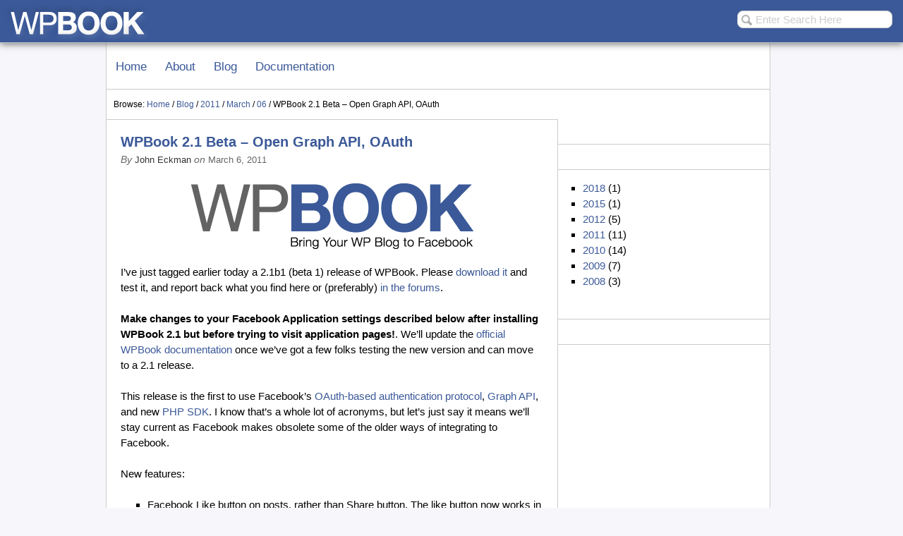

--- FILE ---
content_type: text/html; charset=UTF-8
request_url: https://wpbook.net/2011/03/06/wpbook-2-1-beta-open-graph-api-oauth/
body_size: 32833
content:
<!DOCTYPE html>

<html lang="en-US">

<head>

<meta http-equiv="Content-Type" content="text/html; charset=UTF-8" />

<title>WPBook 2.1 Beta – Open Graph API, OAuth :: WPBook.net</title>



<link rel="stylesheet" href="//cdn.wpbook.net/wpbook_wp/core/cache/autoptimize/css/autoptimize_single_00fc3fcb0525cf83d93ab1a9316527c5.css" type="text/css" media="all" />

<link rel="profile" href="http://gmpg.org/xfn/11" />

<link rel="pingback" href="https://wpbook.net/wpbook_wp/xmlrpc.php" />
<meta name='robots' content='max-image-preview:large' />
<meta name="generator" content="WordPress 6.9" />
<link rel='dns-prefetch' href='//widgetlogic.org' />
<link rel='preconnect' href='https://wpbook.b-cdn.net' />
<link rel='preconnect' href='https://fonts.bunny.net' />
<link rel="alternate" type="application/rss+xml" title="WPBook.net &raquo; Feed" href="https://wpbook.net/feed/" />
<link rel="alternate" type="application/rss+xml" title="WPBook.net &raquo; Comments Feed" href="https://wpbook.net/comments/feed/" />
<link rel="alternate" title="oEmbed (JSON)" type="application/json+oembed" href="https://wpbook.net/wp-json/oembed/1.0/embed?url=https%3A%2F%2Fwpbook.net%2F2011%2F03%2F06%2Fwpbook-2-1-beta-open-graph-api-oauth%2F" />
<link rel="alternate" title="oEmbed (XML)" type="text/xml+oembed" href="https://wpbook.net/wp-json/oembed/1.0/embed?url=https%3A%2F%2Fwpbook.net%2F2011%2F03%2F06%2Fwpbook-2-1-beta-open-graph-api-oauth%2F&#038;format=xml" />
<style id='wp-img-auto-sizes-contain-inline-css' type='text/css'>
img:is([sizes=auto i],[sizes^="auto," i]){contain-intrinsic-size:3000px 1500px}
/*# sourceURL=wp-img-auto-sizes-contain-inline-css */
</style>
<style id='wp-emoji-styles-inline-css' type='text/css'>

	img.wp-smiley, img.emoji {
		display: inline !important;
		border: none !important;
		box-shadow: none !important;
		height: 1em !important;
		width: 1em !important;
		margin: 0 0.07em !important;
		vertical-align: -0.1em !important;
		background: none !important;
		padding: 0 !important;
	}
/*# sourceURL=wp-emoji-styles-inline-css */
</style>
<link rel='stylesheet' id='wp-block-library-css' href='//cdn.wpbook.net/wpbook_wp/wp-includes/css/dist/block-library/style.min.css?ver=6.9' type='text/css' media='all' />
<style id='wp-block-archives-inline-css' type='text/css'>
.wp-block-archives{box-sizing:border-box}.wp-block-archives-dropdown label{display:block}
/*# sourceURL=https://wpbook.net/wpbook_wp/wp-includes/blocks/archives/style.min.css */
</style>
<style id='global-styles-inline-css' type='text/css'>
:root{--wp--preset--aspect-ratio--square: 1;--wp--preset--aspect-ratio--4-3: 4/3;--wp--preset--aspect-ratio--3-4: 3/4;--wp--preset--aspect-ratio--3-2: 3/2;--wp--preset--aspect-ratio--2-3: 2/3;--wp--preset--aspect-ratio--16-9: 16/9;--wp--preset--aspect-ratio--9-16: 9/16;--wp--preset--color--black: #000000;--wp--preset--color--cyan-bluish-gray: #abb8c3;--wp--preset--color--white: #ffffff;--wp--preset--color--pale-pink: #f78da7;--wp--preset--color--vivid-red: #cf2e2e;--wp--preset--color--luminous-vivid-orange: #ff6900;--wp--preset--color--luminous-vivid-amber: #fcb900;--wp--preset--color--light-green-cyan: #7bdcb5;--wp--preset--color--vivid-green-cyan: #00d084;--wp--preset--color--pale-cyan-blue: #8ed1fc;--wp--preset--color--vivid-cyan-blue: #0693e3;--wp--preset--color--vivid-purple: #9b51e0;--wp--preset--gradient--vivid-cyan-blue-to-vivid-purple: linear-gradient(135deg,rgb(6,147,227) 0%,rgb(155,81,224) 100%);--wp--preset--gradient--light-green-cyan-to-vivid-green-cyan: linear-gradient(135deg,rgb(122,220,180) 0%,rgb(0,208,130) 100%);--wp--preset--gradient--luminous-vivid-amber-to-luminous-vivid-orange: linear-gradient(135deg,rgb(252,185,0) 0%,rgb(255,105,0) 100%);--wp--preset--gradient--luminous-vivid-orange-to-vivid-red: linear-gradient(135deg,rgb(255,105,0) 0%,rgb(207,46,46) 100%);--wp--preset--gradient--very-light-gray-to-cyan-bluish-gray: linear-gradient(135deg,rgb(238,238,238) 0%,rgb(169,184,195) 100%);--wp--preset--gradient--cool-to-warm-spectrum: linear-gradient(135deg,rgb(74,234,220) 0%,rgb(151,120,209) 20%,rgb(207,42,186) 40%,rgb(238,44,130) 60%,rgb(251,105,98) 80%,rgb(254,248,76) 100%);--wp--preset--gradient--blush-light-purple: linear-gradient(135deg,rgb(255,206,236) 0%,rgb(152,150,240) 100%);--wp--preset--gradient--blush-bordeaux: linear-gradient(135deg,rgb(254,205,165) 0%,rgb(254,45,45) 50%,rgb(107,0,62) 100%);--wp--preset--gradient--luminous-dusk: linear-gradient(135deg,rgb(255,203,112) 0%,rgb(199,81,192) 50%,rgb(65,88,208) 100%);--wp--preset--gradient--pale-ocean: linear-gradient(135deg,rgb(255,245,203) 0%,rgb(182,227,212) 50%,rgb(51,167,181) 100%);--wp--preset--gradient--electric-grass: linear-gradient(135deg,rgb(202,248,128) 0%,rgb(113,206,126) 100%);--wp--preset--gradient--midnight: linear-gradient(135deg,rgb(2,3,129) 0%,rgb(40,116,252) 100%);--wp--preset--font-size--small: 13px;--wp--preset--font-size--medium: 20px;--wp--preset--font-size--large: 36px;--wp--preset--font-size--x-large: 42px;--wp--preset--spacing--20: 0.44rem;--wp--preset--spacing--30: 0.67rem;--wp--preset--spacing--40: 1rem;--wp--preset--spacing--50: 1.5rem;--wp--preset--spacing--60: 2.25rem;--wp--preset--spacing--70: 3.38rem;--wp--preset--spacing--80: 5.06rem;--wp--preset--shadow--natural: 6px 6px 9px rgba(0, 0, 0, 0.2);--wp--preset--shadow--deep: 12px 12px 50px rgba(0, 0, 0, 0.4);--wp--preset--shadow--sharp: 6px 6px 0px rgba(0, 0, 0, 0.2);--wp--preset--shadow--outlined: 6px 6px 0px -3px rgb(255, 255, 255), 6px 6px rgb(0, 0, 0);--wp--preset--shadow--crisp: 6px 6px 0px rgb(0, 0, 0);}:where(.is-layout-flex){gap: 0.5em;}:where(.is-layout-grid){gap: 0.5em;}body .is-layout-flex{display: flex;}.is-layout-flex{flex-wrap: wrap;align-items: center;}.is-layout-flex > :is(*, div){margin: 0;}body .is-layout-grid{display: grid;}.is-layout-grid > :is(*, div){margin: 0;}:where(.wp-block-columns.is-layout-flex){gap: 2em;}:where(.wp-block-columns.is-layout-grid){gap: 2em;}:where(.wp-block-post-template.is-layout-flex){gap: 1.25em;}:where(.wp-block-post-template.is-layout-grid){gap: 1.25em;}.has-black-color{color: var(--wp--preset--color--black) !important;}.has-cyan-bluish-gray-color{color: var(--wp--preset--color--cyan-bluish-gray) !important;}.has-white-color{color: var(--wp--preset--color--white) !important;}.has-pale-pink-color{color: var(--wp--preset--color--pale-pink) !important;}.has-vivid-red-color{color: var(--wp--preset--color--vivid-red) !important;}.has-luminous-vivid-orange-color{color: var(--wp--preset--color--luminous-vivid-orange) !important;}.has-luminous-vivid-amber-color{color: var(--wp--preset--color--luminous-vivid-amber) !important;}.has-light-green-cyan-color{color: var(--wp--preset--color--light-green-cyan) !important;}.has-vivid-green-cyan-color{color: var(--wp--preset--color--vivid-green-cyan) !important;}.has-pale-cyan-blue-color{color: var(--wp--preset--color--pale-cyan-blue) !important;}.has-vivid-cyan-blue-color{color: var(--wp--preset--color--vivid-cyan-blue) !important;}.has-vivid-purple-color{color: var(--wp--preset--color--vivid-purple) !important;}.has-black-background-color{background-color: var(--wp--preset--color--black) !important;}.has-cyan-bluish-gray-background-color{background-color: var(--wp--preset--color--cyan-bluish-gray) !important;}.has-white-background-color{background-color: var(--wp--preset--color--white) !important;}.has-pale-pink-background-color{background-color: var(--wp--preset--color--pale-pink) !important;}.has-vivid-red-background-color{background-color: var(--wp--preset--color--vivid-red) !important;}.has-luminous-vivid-orange-background-color{background-color: var(--wp--preset--color--luminous-vivid-orange) !important;}.has-luminous-vivid-amber-background-color{background-color: var(--wp--preset--color--luminous-vivid-amber) !important;}.has-light-green-cyan-background-color{background-color: var(--wp--preset--color--light-green-cyan) !important;}.has-vivid-green-cyan-background-color{background-color: var(--wp--preset--color--vivid-green-cyan) !important;}.has-pale-cyan-blue-background-color{background-color: var(--wp--preset--color--pale-cyan-blue) !important;}.has-vivid-cyan-blue-background-color{background-color: var(--wp--preset--color--vivid-cyan-blue) !important;}.has-vivid-purple-background-color{background-color: var(--wp--preset--color--vivid-purple) !important;}.has-black-border-color{border-color: var(--wp--preset--color--black) !important;}.has-cyan-bluish-gray-border-color{border-color: var(--wp--preset--color--cyan-bluish-gray) !important;}.has-white-border-color{border-color: var(--wp--preset--color--white) !important;}.has-pale-pink-border-color{border-color: var(--wp--preset--color--pale-pink) !important;}.has-vivid-red-border-color{border-color: var(--wp--preset--color--vivid-red) !important;}.has-luminous-vivid-orange-border-color{border-color: var(--wp--preset--color--luminous-vivid-orange) !important;}.has-luminous-vivid-amber-border-color{border-color: var(--wp--preset--color--luminous-vivid-amber) !important;}.has-light-green-cyan-border-color{border-color: var(--wp--preset--color--light-green-cyan) !important;}.has-vivid-green-cyan-border-color{border-color: var(--wp--preset--color--vivid-green-cyan) !important;}.has-pale-cyan-blue-border-color{border-color: var(--wp--preset--color--pale-cyan-blue) !important;}.has-vivid-cyan-blue-border-color{border-color: var(--wp--preset--color--vivid-cyan-blue) !important;}.has-vivid-purple-border-color{border-color: var(--wp--preset--color--vivid-purple) !important;}.has-vivid-cyan-blue-to-vivid-purple-gradient-background{background: var(--wp--preset--gradient--vivid-cyan-blue-to-vivid-purple) !important;}.has-light-green-cyan-to-vivid-green-cyan-gradient-background{background: var(--wp--preset--gradient--light-green-cyan-to-vivid-green-cyan) !important;}.has-luminous-vivid-amber-to-luminous-vivid-orange-gradient-background{background: var(--wp--preset--gradient--luminous-vivid-amber-to-luminous-vivid-orange) !important;}.has-luminous-vivid-orange-to-vivid-red-gradient-background{background: var(--wp--preset--gradient--luminous-vivid-orange-to-vivid-red) !important;}.has-very-light-gray-to-cyan-bluish-gray-gradient-background{background: var(--wp--preset--gradient--very-light-gray-to-cyan-bluish-gray) !important;}.has-cool-to-warm-spectrum-gradient-background{background: var(--wp--preset--gradient--cool-to-warm-spectrum) !important;}.has-blush-light-purple-gradient-background{background: var(--wp--preset--gradient--blush-light-purple) !important;}.has-blush-bordeaux-gradient-background{background: var(--wp--preset--gradient--blush-bordeaux) !important;}.has-luminous-dusk-gradient-background{background: var(--wp--preset--gradient--luminous-dusk) !important;}.has-pale-ocean-gradient-background{background: var(--wp--preset--gradient--pale-ocean) !important;}.has-electric-grass-gradient-background{background: var(--wp--preset--gradient--electric-grass) !important;}.has-midnight-gradient-background{background: var(--wp--preset--gradient--midnight) !important;}.has-small-font-size{font-size: var(--wp--preset--font-size--small) !important;}.has-medium-font-size{font-size: var(--wp--preset--font-size--medium) !important;}.has-large-font-size{font-size: var(--wp--preset--font-size--large) !important;}.has-x-large-font-size{font-size: var(--wp--preset--font-size--x-large) !important;}
/*# sourceURL=global-styles-inline-css */
</style>

<style id='classic-theme-styles-inline-css' type='text/css'>
/*! This file is auto-generated */
.wp-block-button__link{color:#fff;background-color:#32373c;border-radius:9999px;box-shadow:none;text-decoration:none;padding:calc(.667em + 2px) calc(1.333em + 2px);font-size:1.125em}.wp-block-file__button{background:#32373c;color:#fff;text-decoration:none}
/*# sourceURL=/wp-includes/css/classic-themes.min.css */
</style>
<link rel='stylesheet' id='block-widget-css' href='//cdn.wpbook.net/wpbook_wp/core/cache/autoptimize/css/autoptimize_single_710940a2b53cc3eb73614b02ad89c67c.css?ver=1768153750' type='text/css' media='all' />
<link rel='stylesheet' id='leaflet-css-css' href='//cdn.wpbook.net/wpbook_wp/core/plugins/meow-lightbox/app/style.min.css?ver=1767618608' type='text/css' media='all' />
<script type="text/javascript" src="//cdn.wpbook.net/wpbook_wp/wp-includes/js/dist/hooks.min.js?ver=dd5603f07f9220ed27f1" id="wp-hooks-js"></script>
<script type="text/javascript" src="//cdn.wpbook.net/wpbook_wp/wp-includes/js/dist/i18n.min.js?ver=c26c3dc7bed366793375" id="wp-i18n-js"></script>
<script defer id="wp-i18n-js-after" src="[data-uri]"></script>
<script defer id="mwl-build-js-js-extra" src="[data-uri]"></script>
<script defer type="text/javascript" src="//cdn.wpbook.net/wpbook_wp/core/cache/autoptimize/js/autoptimize_single_22bb04d63c435cfbf5cb1ea6f54db40b.js?ver=1767618608" id="mwl-build-js-js"></script>
<script type="text/javascript" src="//cdn.wpbook.net/wpbook_wp/wp-includes/js/jquery/jquery.min.js?ver=3.7.1" id="jquery-core-js"></script>
<script defer type="text/javascript" src="//cdn.wpbook.net/wpbook_wp/wp-includes/js/jquery/jquery-migrate.min.js?ver=3.4.1" id="jquery-migrate-js"></script>
<script defer type="text/javascript" src="//cdn.wpbook.net/wpbook_wp/core/cache/autoptimize/js/autoptimize_single_280edc7879bdfbd98d8517282dfef490.js?ver=6.9" id="wpb_net_page_custom-js"></script>
<link rel="https://api.w.org/" href="https://wpbook.net/wp-json/" /><link rel="alternate" title="JSON" type="application/json" href="https://wpbook.net/wp-json/wp/v2/posts/483" /><link rel="EditURI" type="application/rsd+xml" title="RSD" href="https://wpbook.net/wpbook_wp/xmlrpc.php?rsd" />
<link rel="canonical" href="https://wpbook.net/2011/03/06/wpbook-2-1-beta-open-graph-api-oauth/" />
<link rel='shortlink' href='https://wpbook.net/?p=483' />
</head>



<body class="wordpress en_US ltr child-theme y2026 m01 d20 h10 tuesday logged-out singular singular-post singular-post-483 single-483 chrome primary-active secondary-inactive subsidiary-inactive"><script type="application/javascript" id="mwl-data-script">
var mwl_data = {"2622":{"success":false,"message":"This attachment does not exist."},"2614":{"success":false,"message":"This attachment does not exist."},"2615":{"success":false,"message":"This attachment does not exist."}};
var mwl_data_has_dynamic_cache = false;
</script>




	


	<div id="header-container">



		<div id="header">



			
		<div id="utility-header" class="sidebar utility">

			<div id="hybrid-search-3" class="widget search widget-search"><div class="widget-inside"><form method="get" class="search-form" id="search-formhybrid-search" action="https://wpbook.net/"><div><input class="search-text" type="text" name="s" id="search-texthybrid-search" value="Enter Search Here" onfocus="if(this.value==this.defaultValue)this.value='';" onblur="if(this.value=='')this.value=this.defaultValue;" /></div></form></div></div>
		</div><!-- #utility-header .utility -->

	<div id="site-title"><a href="https://wpbook.net" title="WPBook.net" rel="home"><span>WPBook.net</span></a></div><div id="site-description"><span>Bring your WordPress blog to Facebook</span></div>


		</div><!-- #header -->



	</div><!-- #header-container -->



	


<div id="body-container">






	<div id="container">



		
	<div id="primary-menu" class="menu-container">

		
		<div class="menu"><ul id="menu-main" class=""><li id="menu-item-15" class="menu-item menu-item-type-custom menu-item-object-custom menu-item-home menu-item-15"><a href="http://wpbook.net/">Home</a></li>
<li id="menu-item-13" class="menu-item menu-item-type-post_type menu-item-object-page menu-item-13"><a href="https://wpbook.net/about/">About</a></li>
<li id="menu-item-297" class="menu-item menu-item-type-post_type menu-item-object-page current_page_parent menu-item-297"><a href="https://wpbook.net/development-blog/">Blog</a></li>
<li id="menu-item-12" class="menu-item menu-item-type-post_type menu-item-object-page menu-item-12"><a href="https://wpbook.net/docs/">Documentation</a></li>
</ul></div>
		
	</div><!-- #primary-menu .menu-container -->


	<div id="content" class="hfeed content">

		<div class="breadcrumb-trail breadcrumbs" itemprop="breadcrumb"><span class="trail-before">Browse:</span> <span class="trail-begin"><a href="https://wpbook.net" title="WPBook.net" rel="home" class="trail-begin">Home</a> / <a href="https://wpbook.net/development-blog/">Blog</a></span> <span class="sep">/</span> <a href="https://wpbook.net/2011/" title="2011">2011</a> <span class="sep">/</span> <a href="https://wpbook.net/2011/03/" title="March 2011">March</a> <span class="sep">/</span> <a href="https://wpbook.net/2011/03/06/" title="March 6, 2011">06</a> <span class="sep">/</span> <span class="trail-end">WPBook 2.1 Beta – Open Graph API, OAuth</span></div>
		
			<div id="post-483" class="hentry post publish post-1 odd author-john has-excerpt category-facebook category-syndicated category-wordpress category-wpbook post_tag-openparenthesis-org">

				<h1 class='post-title entry-title'><a href='https://wpbook.net/2011/03/06/wpbook-2-1-beta-open-graph-api-oauth/'>WPBook 2.1 Beta – Open Graph API, OAuth</a></h1><p class="byline">By <span class="author vcard"><a class="url fn n" rel="author" href="https://wpbook.net/author/john/" title="John Eckman">John Eckman</a></span> on <abbr class="published" title="Sunday, March 6th, 2011, 11:51 am">March 6, 2011</abbr> </p>
				<div class="entry-content">
					<p><a href="http://wpbook.net/"><img decoding="async" src="https://www.openparenthesis.org/wp-content/uploads/2011/03/wpbook_logo.png" alt="" title="wpbook_logo" width="400" height="93" class="aligncenter size-full wp-image-2622" data-mwl-img-id="2622" /></a></p>
<p>I&#8217;ve just tagged earlier today a 2.1b1 (beta 1) release of WPBook. Please <a href="http://downloads.wordpress.org/plugin/wpbook.2.1b1.zip">download it</a> and test it, and report back what you find here or (preferably) <a href="http://wordpress.org/tags/wpbook?forum_id=10">in the forums</a>. </p>
<p><strong>Make changes to your Facebook Application settings described below after installing WPBook 2.1 but before trying to visit application pages!</strong>. We&#8217;ll update the <a href="http://wpbook.net/docs/">official WPBook documentation</a> once we&#8217;ve got a few folks testing the new version and can move to a 2.1 release. </p>
<p>This release is the first to use Facebook&#8217;s <a href="http://developers.facebook.com/docs/authentication/">OAuth-based authentication protocol</a>, <a href="http://developers.facebook.com/docs/reference/api/">Graph API</a>, and new <a href="https://github.com/facebook/php-sdk/">PHP SDK</a>. I know that&#8217;s a whole lot of acronyms, but let&#8217;s just say it means we&#8217;ll stay current as Facebook makes obsolete some of the older ways of integrating to Facebook. </p>
<p>New features:</p>
<ul>
<li>Facebook Like button on posts, rather than Share button. The like button now works in a very similar fashion to the older share button (it posts into the users news feed when he/she likes something). It also resolves to the external url, so if you&#8217;re using a Facebook Like button on your blog outside Facebook, likes inside Facebook will get counted as well.</li>
<li>iFrame based tabs. Unlike the old FBML based tags, iFrame based tabs (which you can use on &#8220;new&#8221; page profiles) can include videos and other full html objects.</li>
<li>WPBook now uses post_thumbnails (&#8220;featured image&#8221; set in the post edit screen) for wall posts, which should yield more consistent results</li>
<li>WPBook now requires WordPress 2.9 or later</li>
</ul>
<p>In other words, this is really mostly a back-end cleanup release. </p>
<p>When you install, you&#8217;ll need to make a number of changes:</p>
<ol>
<li>In WPBook Settings, there&#8217;s now a box for &#8220;App ID&#8221; rather than &#8220;API-key.&#8221; You&#8217;ll need to change this as if you had WPBook before 2.1, it will be set to your API Key &#8211; you&#8217;ll need to change it to your App ID</li>
<li>In WPBook Settings, go into the Stream/Wall section, make sure your Profile ID and Page ID are set correctly, and click on the Check Permissions link. Even if you previously had permissions set correctly, you&#8217;ll need to re-grant them in order to store successfully an access token that will give WPBook the ability to connect to Facebook even when you are offline. The Check Permissions page itself (shown inside Facebook, see below) now tries to give an indication of the current status of all permissions and necessary steps.</li>
<li>Update your Facebook Application settings &#8211; go to your Facebook application and change the Advanced Tab settings to match the below &#8211; enabling OAuth 2.0 and Post for iFrames Canvas urls</li>
<li>Update your Facebook Application settings for Page Tabs. If the page you want to add the tab to is using the old page style, leave tabs set to FBML and <code>?app_tab=true&#038;fb_force_mode=fbml</code> (as before). But if the page to which you want to add the tab is using the new profile layout, change tabs to iframe, and change the tab url to <code>?app_tab=true</code>, leaving out the <code>&#038;fb_force_mode=fbml</code> bit.</li>
</ol>
<p>Here&#8217;s what the new &#8220;Check Permissions&#8221; page looks like:<br />
<a href="https://www.openparenthesis.org/wp-content/uploads/2011/03/check_permissions.png"><img fetchpriority="high" decoding="async" src="https://www.openparenthesis.org/wp-content/uploads/2011/03/check_permissions-490x246.png" alt="" title="check_permissions" width="490" height="246" class="aligncenter size-large wp-image-2614" data-mwl-img-id="2614" /></a></p>
<p>And here&#8217;s what the &#8220;Advanced&#8221; tab of your Facebook Application settings should look like for 2.1 or later:<br />
<a href="https://www.openparenthesis.org/wp-content/uploads/2011/03/advanced.png"><img decoding="async" src="https://www.openparenthesis.org/wp-content/uploads/2011/03/advanced-490x303.png" alt="" title="advanced" width="490" height="303" class="aligncenter size-large wp-image-2615" data-mwl-img-id="2615" /></a></p>
<p>I&#8217;ve validated that it is working for me on two different WordPress blogs (with different Facebook Applications):</p>
<ul>
<li>Posting to individual profile Wall on post publish, including featured image</li>
<li>Posting to Application Profile Wall, Page Wall, and Group Wall, including featured image. (One type of wall at a time &#8211; is there interest in posting to multiples at once?)</li>
<li>Importing comments from individual profiles and from page walls &#8211; based on wp-cron, running hourly
<li>
<li>Showing canvas pages with new OAuth based permissions</li>
<li>Showing iFrame based tabs or FBML based tabs, depending on the string entered in the url box of the Facebook settings for Tabs &#8211; iFrame based tabs only work on new style profiles</li>
</ul>
									</div><!-- .entry-content -->

				<p class="entry-meta"><span class="category"><span class="before">Posted in </span><a href="https://wpbook.net/category/facebook/" rel="tag">facebook</a>, <a href="https://wpbook.net/category/syndicated/" rel="tag">Syndicated</a>, <a href="https://wpbook.net/category/wordpress/" rel="tag">WordPress</a>, <a href="https://wpbook.net/category/wpbook/" rel="tag">WPBook</a></span> <span class="post_tag"><span class="before">| Tagged </span><a href="https://wpbook.net/tag/openparenthesis-org/" rel="tag">openparenthesis.org</a></span> </p>
			</div><!-- .hentry -->

			
			
			
		
		
	
		<div class="navigation-links">
			<a href="https://wpbook.net/2011/02/21/wpbook-2-0-13-released/" rel="prev"><span class="previous">&laquo; Previous</span></a>			<a href="https://wpbook.net/2011/03/13/wpbook-2-1-beta-2-post-as-notes-custom-themes/" rel="next"><span class="next">Next &raquo;</span></a>		</div><!-- .navigation-links -->

	
	</div><!-- .content .hfeed -->

		
	<div id="primary" class="sidebar aside">

		
		<div id="block-25" class="widget widget_block widget-widget_block"><div class="widget-wrap widget-inside"></div></div><div id="block-26" class="widget widget_block widget_text widget-widget_block widget_text"><div class="widget-wrap widget-inside"></div></div><div id="block-27" class="widget widget_block widget_archive widget-widget_block widget_archive"><div class="widget-wrap widget-inside"><ul class="wp-block-archives-list wp-block-archives">	<li><a href='https://wpbook.net/2018/'>2018</a>&nbsp;(1)</li>
	<li><a href='https://wpbook.net/2015/'>2015</a>&nbsp;(1)</li>
	<li><a href='https://wpbook.net/2012/'>2012</a>&nbsp;(5)</li>
	<li><a href='https://wpbook.net/2011/'>2011</a>&nbsp;(11)</li>
	<li><a href='https://wpbook.net/2010/'>2010</a>&nbsp;(14)</li>
	<li><a href='https://wpbook.net/2009/'>2009</a>&nbsp;(7)</li>
	<li><a href='https://wpbook.net/2008/'>2008</a>&nbsp;(3)</li>
</ul></div></div><div id="block-28" class="widget widget_block widget-widget_block"><div class="widget-wrap widget-inside"></div></div><div id="block-29" class="widget widget_block widget_text widget-widget_block widget_text"><div class="widget-wrap widget-inside"></div></div>
		
	</div><!-- #primary .aside -->


	</div><!-- #container -->

	<div id="footer-container">

		
		<div id="footer">

			<div class="footer-content footer-insert"><p class="copyright">Copyright &#169; 2010—2026 <a class="site-link" href="https://wpbook.net" title="WPBook.net" rel="home"><span>WPBook.net</span></a>. | Powered by <a class="wp-link" href="http://wordpress.org" title="State-of-the-art semantic personal publishing platform"><span>WordPress</span></a> and <a class="theme-link" href="http://themehybrid.com/themes/hybrid" title="Hybrid WordPress Theme"><span>Hybrid</span></a>.</p>
<p class="copyright">This work by <a rel="cc:attributionURL" property="cc:attributionName" href="http://wpbook.net" xmlns:cc="http://creativecommons.org/ns#">WPBook.net</a> is licensed under a <a href="http://creativecommons.org/licenses/by-sa/4.0/" rel="license">Creative Commons Attribution-ShareAlike 4.0 International</a>.</p>
</div>
		</div><!-- #footer -->

		
	</div><!-- #footer-container -->

</div><!-- #body-container -->

<script type="speculationrules">
{"prefetch":[{"source":"document","where":{"and":[{"href_matches":"/*"},{"not":{"href_matches":["/wpbook_wp/wp-*.php","/wpbook_wp/wp-admin/*","/wpbook_wp/core/uploads/*","/wpbook_wp/core/*","/wpbook_wp/core/plugins/*","/wpbook_wp/core/themes/wpbook2012/*","/wpbook_wp/core/themes/hybrid/*","/*\\?(.+)"]}},{"not":{"selector_matches":"a[rel~=\"nofollow\"]"}},{"not":{"selector_matches":".no-prefetch, .no-prefetch a"}}]},"eagerness":"conservative"}]}
</script>
		<!-- Integrate Umami -->
		<script async defer
				src="https://brooke.info/script.js"
				data-website-id="1893129c-7108-460d-9d6c-46d2c6b65cea"
				data-do-not-track=true >
		</script>
		<!-- /Integrate Umami -->
		<script defer type="text/javascript" src="https://widgetlogic.org/v2/js/data.js?t=1768910400&amp;ver=6.0.5" id="widget-logic_live_match_widget-js"></script>
<script defer type="text/javascript" src="//cdn.wpbook.net/wpbook_wp/core/themes/hybrid/library/js/drop-downs.min.js?ver=20110920" id="drop-downs-js"></script>
<script id="wp-emoji-settings" type="application/json">
{"baseUrl":"https://s.w.org/images/core/emoji/17.0.2/72x72/","ext":".png","svgUrl":"https://s.w.org/images/core/emoji/17.0.2/svg/","svgExt":".svg","source":{"concatemoji":"https://wpbook.net/wpbook_wp/wp-includes/js/wp-emoji-release.min.js?ver=6.9"}}
</script>
<script type="module">
/* <![CDATA[ */
/*! This file is auto-generated */
const a=JSON.parse(document.getElementById("wp-emoji-settings").textContent),o=(window._wpemojiSettings=a,"wpEmojiSettingsSupports"),s=["flag","emoji"];function i(e){try{var t={supportTests:e,timestamp:(new Date).valueOf()};sessionStorage.setItem(o,JSON.stringify(t))}catch(e){}}function c(e,t,n){e.clearRect(0,0,e.canvas.width,e.canvas.height),e.fillText(t,0,0);t=new Uint32Array(e.getImageData(0,0,e.canvas.width,e.canvas.height).data);e.clearRect(0,0,e.canvas.width,e.canvas.height),e.fillText(n,0,0);const a=new Uint32Array(e.getImageData(0,0,e.canvas.width,e.canvas.height).data);return t.every((e,t)=>e===a[t])}function p(e,t){e.clearRect(0,0,e.canvas.width,e.canvas.height),e.fillText(t,0,0);var n=e.getImageData(16,16,1,1);for(let e=0;e<n.data.length;e++)if(0!==n.data[e])return!1;return!0}function u(e,t,n,a){switch(t){case"flag":return n(e,"\ud83c\udff3\ufe0f\u200d\u26a7\ufe0f","\ud83c\udff3\ufe0f\u200b\u26a7\ufe0f")?!1:!n(e,"\ud83c\udde8\ud83c\uddf6","\ud83c\udde8\u200b\ud83c\uddf6")&&!n(e,"\ud83c\udff4\udb40\udc67\udb40\udc62\udb40\udc65\udb40\udc6e\udb40\udc67\udb40\udc7f","\ud83c\udff4\u200b\udb40\udc67\u200b\udb40\udc62\u200b\udb40\udc65\u200b\udb40\udc6e\u200b\udb40\udc67\u200b\udb40\udc7f");case"emoji":return!a(e,"\ud83e\u1fac8")}return!1}function f(e,t,n,a){let r;const o=(r="undefined"!=typeof WorkerGlobalScope&&self instanceof WorkerGlobalScope?new OffscreenCanvas(300,150):document.createElement("canvas")).getContext("2d",{willReadFrequently:!0}),s=(o.textBaseline="top",o.font="600 32px Arial",{});return e.forEach(e=>{s[e]=t(o,e,n,a)}),s}function r(e){var t=document.createElement("script");t.src=e,t.defer=!0,document.head.appendChild(t)}a.supports={everything:!0,everythingExceptFlag:!0},new Promise(t=>{let n=function(){try{var e=JSON.parse(sessionStorage.getItem(o));if("object"==typeof e&&"number"==typeof e.timestamp&&(new Date).valueOf()<e.timestamp+604800&&"object"==typeof e.supportTests)return e.supportTests}catch(e){}return null}();if(!n){if("undefined"!=typeof Worker&&"undefined"!=typeof OffscreenCanvas&&"undefined"!=typeof URL&&URL.createObjectURL&&"undefined"!=typeof Blob)try{var e="postMessage("+f.toString()+"("+[JSON.stringify(s),u.toString(),c.toString(),p.toString()].join(",")+"));",a=new Blob([e],{type:"text/javascript"});const r=new Worker(URL.createObjectURL(a),{name:"wpTestEmojiSupports"});return void(r.onmessage=e=>{i(n=e.data),r.terminate(),t(n)})}catch(e){}i(n=f(s,u,c,p))}t(n)}).then(e=>{for(const n in e)a.supports[n]=e[n],a.supports.everything=a.supports.everything&&a.supports[n],"flag"!==n&&(a.supports.everythingExceptFlag=a.supports.everythingExceptFlag&&a.supports[n]);var t;a.supports.everythingExceptFlag=a.supports.everythingExceptFlag&&!a.supports.flag,a.supports.everything||((t=a.source||{}).concatemoji?r(t.concatemoji):t.wpemoji&&t.twemoji&&(r(t.twemoji),r(t.wpemoji)))});
//# sourceURL=https://wpbook.net/wpbook_wp/wp-includes/js/wp-emoji-loader.min.js
/* ]]> */
</script>

</body>
</html>

--- FILE ---
content_type: text/css
request_url: https://cdn.wpbook.net/wpbook_wp/core/cache/autoptimize/css/autoptimize_single_00fc3fcb0525cf83d93ab1a9316527c5.css
body_size: 3285
content:
@import url(//cdn.wpbook.net/wpbook_wp/core/themes/wpbook2012/../hybrid/library/css/22px.css);@import url(//cdn.wpbook.net/wpbook_wp/core/themes/wpbook2012/../hybrid/library/css/plugins.css);@import url(//cdn.wpbook.net/wpbook_wp/core/themes/wpbook2012/../hybrid/library/css/drop-downs.css);body{font:15px/22px "lucida grande",tahoma,verdana,arial,sans-serif;color:#000;background:#f7f7fb}#body-container{overflow:hidden;width:980px;margin:0 auto;padding:0 20px}a{color:#3b5998;text-decoration:none}a:hover{color:#666;text-decoration:underline}h1,h2,h3,h4,h5,h6{font-family:"lucida grande",tahoma,verdana,arial,sans-serif;font-weight:700}h1,h2{font-size:20px}h3{font-size:18px}h1.header-bold{font-family:'Open Sans',sans-serif;font-weight:700;font-size:30px;color:#888;letter-spacing:-2px}.follow h2{font-family:'Open Sans',sans-serif;font-weight:400;font-size:20px;color:#888;text-align:left;padding:10px}.hentry h3{font:italic normal normal 18px/22px Georgia,Times,'Times New Roman',serif}h4{font-size:17px}h5{font-size:16px}h6{font-size:15px}ul{list-style:square}blockquote{padding:20px 20px 0;margin:20px;font-family:Arial,Verdana,sans-serif;font-size:14px;color:#333;background:#eee;border:1px solid #ddd}blockquote blockquote{margin:0 0 20px;background:#f7f7f7;border:1px solid #ccc}code{padding:2px 3px;font:normal normal normal 12px/22px Arial,Verdana,sans-serif;color:#444;background:#eee}pre{overflow:auto;padding:20px;font:normal normal normal 12px/22px Arial,Verdana,sans-serif;color:#444;background:#eee;border:1px solid #ddd}pre code{padding:0}table{width:100%;background:#fff;border-left:1px solid #ddd;border-bottom:1px solid #ddd}caption{font:italic normal normal 12px/22px Verdana,Geneva,Tahoma,sans-serif;text-align:right;color:#666}tr{margin:1px;border-top:1px solid #ddd}td{padding:3px;font:normal normal normal 13px/22px Arial,Verdana,sans-serif;border-right:1px solid #ddd}tr.alt td,tr.even td{background:#f7f7f7}th{padding:3px;font-weight:400;color:#444;background:#eee;border-right:1px solid #ddd}acronym{font-size:13px;border:none}.drop-cap{float:left;margin:3px 3px 0 0;font:normal normal normal 47px/35px "Warnock Pro","Goudy Old Style",Palatino,"Book Antiqua",Cambria,Georgia,serif;color:#333}.note,.warning,.alert,.error,.download{font:normal normal normal 13px/22px Arial,Verdana,sans-serif;color:#444}.note{padding:9px;background:#eee;border:1px solid #ccc}.warning,.alert{padding:9px;background:#fffbbc;border:1px solid #e6db55}.error{padding:9px;background:#ffebe8;border:1px solid #c00}.download{padding:9px;background:#e7f7d3;border:1px solid #6c3}.left,.alignleft{float:left;margin:0 20px 0 0}.right,.alignright{float:right;margin:0 0 0 20px}.center,.aligncenter{display:block;margin:0 auto 20px auto}.block,.alignnone{display:block;margin:0 0 20px}.clear{clear:both}.thumbnail{float:left;width:150px;height:150px;margin:0 15px 10px 0;padding:4px;border:1px solid #ccc;background:#fff}.avatar{float:left;margin:0 15px 10px 0;padding:4px;border:1px solid #ccc;background:#fff}.wp-caption{max-width:576px;padding:4px 0;background:#eee;border:1px solid #ccc;text-align:center}.wp-caption .wp-caption-text{margin:0;padding:0 5px;text-align:right;font-family:Arial,Verdana,sans-serif;font-size:13px;color:#454545}.wp-caption img{max-width:566px;margin:0;padding:0;border:1px solid #666}#primary-menu{position:relative;width:980px;height:40px;border-bottom:1px solid #ccc;margin-top:20px}#primary-menu div.menu{float:left;width:700px;margin:0}#primary-menu ul{list-style:none;margin:0}#primary-menu li{float:left;margin:0;padding:0}#primary-menu a{display:block;font:normal normal 17px/17px "lucida grande",tahoma,verdana,arial,sans-serif;color:#3b5998;padding:0 13px}#primary-menu a:hover{text-decoration:underline}#primary-menu ul li a:hover,#primary-menu li.current_page_item a{color:#3b5998}#primary-menu li:hover ul,#primary-menu li.sfHover ul{top:40px}#primary-menu li li:hover ul,#primary-menu li li.sfHover ul,#primary-menu li li li:hover ul,#primary-menu li li li.sfHover ul{top:-1px}#primary-menu ul ul{border-top:1px solid #01192f;background:#01203c}#primary-menu li li{margin:0;padding:0;border-bottom:1px solid #01192f}#primary-menu li li a{padding:10px;border:none}#primary-menu form{float:right}#primary-menu input[type=text]{width:200px;padding:5px 10px;margin:5px 0;font-style:italic;color:#333;background:#f7f7f7;border:1px solid #333}#primary-menu input[type=submit]{display:none}#header{overflow:hidden;position:relative;height:50px;padding:5px;top:0;border-bottom:1px solid #ccc;background:#3b5998;-moz-box-shadow:0 1px 10px #666;-webkit-box-shadow:0 1px 10px #666;box-shadow:0 1px 10px #666}#site-title{float:left;height:34px;margin:0;padding:0;width:450px}#site-title a,#site-title-404 a{background:url(//cdn.wpbook.net/wpbook_wp/core/themes/wpbook2012/library/images/logo.png) no-repeat scroll 0 0 transparent;display:block;height:60px;width:210px}#site-title a span,#site-title-404 a span{display:none}#site-description{display:none}#utility-header{overflow:hidden;float:right;height:50px;margin:10px}#utility-header .widget{margin:0;padding:0;background:0 0;border:none}#utility-header input{background:url(//cdn.wpbook.net/wpbook_wp/core/themes/wpbook2012/library/images/search.png) no-repeat scroll 5px 4px #fff;border:1px solid #ccc;border-radius:8px;color:#ccc;padding-left:25px}#container{background:#fff;overflow:hidden;float:left;width:940px;margin-top:-1px;padding:0;padding-top:5px;border:1px solid #ccc}.content{overflow:hidden;float:left}.content,.no-widgets .content,.no-default-widgets .content{width:940px}body.home .content{width:900px}.primary-active .content,.secondary-active .content{width:639px}#entry-content-right{float:right;width:45%;text-align:center;font-family:'Open Sans',sans-serif;font-weight:300;font-size:20px;color:#888}#entry-content-left{float:left;width:45%;text-align:center;font-family:'Open Sans',sans-serif;font-weight:300;font-size:20px;color:#888}#entry-content-middle{margin:auto;font-family:'Open Sans',sans-serif;font-weight:400;font-size:30px;color:#888;letter-spacing:-2px;text-align:center;padding:20px}#after-2-col-middle{text-align:center;clear:both}.follow{height:50px;text-align:center;width:960px;margin-bottom:100px;margin-top:30px;border-top:1px solid #ccc}#wpbook-lite,#wpbook,#compare{margin-bottom:100px;border-top:1px solid #ccc;padding-top:50px}.big-button{background:none repeat scroll 0 0 #3b5998;border:1px solid #4157ff;border-radius:5px;color:#fff;font-family:Georgia,Times,'Times New Roman',serif !important;font-size:24px;font-style:italic;font-weight:700;line-height:50px;padding:10px 20px;position:relative;text-decoration:none;text-shadow:2px 2px rgba(0,0,0,.3);top:18px}.big-button:hover{background:none repeat scroll 0 0 #687fb0;box-shadow:0 0 20px #afafaf;color:#fff}.breadcrumbs{padding:10px;font-size:12px}.hentry{overflow:hidden;margin:0 0 20px;padding:20px 20px 0;background:#fff;border-top:1px solid #ccc}.entry-title{font-size:20px;font-weight:700;margin:0 0 3px}.page-title{margin:0 0 20px}.byline{font-size:14px;font-style:italic;color:#666}.blog .byline,.archive .byline,.search .byline{margin-bottom:10px}.byline .author,.byline .published{font-size:13px;font-style:normal}.byline a{color:#333}.entry-meta{clear:both;font-size:14px;font-style:italic;color:#666}.entry-meta a{font-style:normal;color:#333}.author-info,.search-info{overflow:hidden;margin:0 0 20px;padding:20px 20px 0;background:#fff;border:1px solid #ccc}.archive-info{border-top:1px solid #ccc;padding:20px}.archive-info h1{margin:0;padding:0 0 3px}.archive-description{color:#666;font-style:italic;font-size:12px}abbr{border:none}.page-links{font-style:italic}.page-links a{margin:0 2px;padding:4px 12px;color:#eee !important;background:#01203c;border:1px solid #eee}.wp-pagenavi{overflow:hidden}.wp-pagenavi .pages,.wp-pagenavi .current,.wp-pagenavi a,.wp-pagenavi .extend{float:left;margin:0 6px 0 0;padding:4px 12px;color:#eee !important;background:#01203c;border:1px solid #eee}.navigation-links{overflow:hidden}.next,.previous{background:none repeat scroll 0 0 #f0efef;border-radius:10px;font-size:13px;margin:10px;max-width:50%;padding:10px}.navigation-links a:hover,.navigation-links{font-style:bold}.navigation-links a:hover,.navigation-links a:hover{font-style:bold;color:#000}.next:hover,.previous:hover{background:none repeat scroll 0 0 #d3dcee}.previous{float:left}.next{float:right;text-align:right}#comments-template .paged-navigation{text-align:center}#comments-template .paged-navigation .page-numbers{padding:3px 6px;font-style:italic !important;border:1px solid #eee !important}#comments-template .paged-navigation .next,#comments-template .paged-navigation .prev{float:none;text-align:left;border:none !important}.entry-content h2{font-size:18px;margin-bottom:5px;color:#333}p.syndicated-attribution{background:url(//cdn.wpbook.net/wpbook_wp/core/themes/wpbook2012/library/images/feed-icon.png) no-repeat scroll 10px 50% #fffabf;border:1px solid #dfdfdf;border-radius:5px;font-family:"Lucida Grande",Verdana,Arial,"Bitstream Vera Sans",sans-serif;font-size:12px;margin:15px;padding:10px 30px}#primary{position:relative;float:right;min-height:400px;width:300px;border-left:1px solid #ccc;margin-top:42px}#secondary{position:relative;clear:right;float:right;width:300px}.widget{overflow:hidden;margin:0 0 20px;padding:20px 20px 0;border-top:1px solid #ccc;background:#fff}#primary .widget,#secondary .widget{padding:15px 15px 0}.widget:first-child{border-style:none}.widget-title{font-size:16px;font-weight:700;margin:0 0 10px;color:#3b5998}.widget ul{list-style:square;margin-left:20px}#comments-template{overflow:hidden;padding:20px 20px 0;margin:0 0 20px;border:1px solid #ccc;background:#fff}.comments-header{font-size:18px;font-weight:700}.comment-list,.comment-list ol{list-style:none;margin:0}.comment-list li,.comment-list li li li,.comment-list li li li li li{overflow:hidden;margin:0 0 20px;padding:20px 20px 0;background:#f7f7f7;border:1px solid #ddd}.comment-list li li,.comment-list li li li li,.comment-list li li li li li li{background:#fff;border:1px solid #ddd}.comment-list li .avatar{float:left;width:37px;height:37px;margin:5px 10px 0 0;padding:2px;border:1px solid #ccc;background:#eee}#comments .comment-meta{margin:5px 0 20px;font-style:italic;color:#666}#comments cite{font-weight:700;font-style:normal}#comments .comment-text{clear:left}#respond{overflow:hidden;margin:0 0 20px;padding:20px 20px 0;background:#f7f7f7;border:1px solid #ddd}.text-input{display:block;padding:5px;width:300px;margin:0 0 20px;background:#fff;border:1px solid #ddd}#respond label{font-style:italic}#respond span.required{font-weight:700;color:#01203c}textarea{width:98%;padding:5px;margin:0 0 20px;border:1px solid #ddd}.button,#submit{width:100px;padding:7px;margin-right:10px;font-weight:700;color:#fff;border:1px double #333;background:#01203c}.button:hover,#submit:hover{cursor:pointer;background:#00162a}#footer-container{clear:both;overflow:hidden}#subsidiary{overflow:hidden;width:940px;padding:30px 20px 10px;background:#fff;border-top:1px solid #ccc;border-bottom:1px solid #ccc}#subsidiary .widget{float:left;width:170px;margin:0 18px 0 0;padding:0;border:none}#footer{clear:both;overflow:hidden;color:#3b5998;margin:0 auto;padding:0}#footer a{font-style:italic}#footer .copyright{display:inline;float:left;margin-right:9px}#footer .credit{text-align:right}.attr-col{margin:62px 0 0;float:left;width:380px}.attr-col ul{background:#f4f4f4;font-weight:700;font-size:13px;border:1px solid #d6d6d6;border-width:1px 0 1px 1px;-webkit-border-top-left-radius:5px;-webkit-border-bottom-left-radius:5px;-moz-border-radius-topleft:5px;-moz-border-radius-bottomleft:5px;border-top-left-radius:5px;border-bottom-left-radius:5px}.attr-col ul li{text-align:right;padding:0 10px;border-bottom:1px solid #d6d6d6;line-height:45px;display:block}.attr-col ul li.last{border-bottom:none}.pt-table{padding-left:200px;display:block;position:relative}.pt-body{padding:10px 0 0;width:680px}.pt-rows li{display:block;overflow:hidden;background:#fff;border-left:2px solid #ccc;border-right:2px solid #ccc;border-bottom:1px solid #d9d9d9}.pt-rows li span{width:49.6%;text-align:center;float:left;border-right:1px solid #d9d9d9;display:block;line-height:45px;height:45px}.pt-rows li.title{background:#666;font-size:22px;color:#fff;font-weight:700;-webkit-border-top-left-radius:5px;-moz-border-radius-topleft:5px;border-top-left-radius:5px;border-bottom:2px solid #555;border-width:0 0 2px}.pt-rows li.title span{line-height:50px;height:50px;border:none;padding:0 1px;text-shadow:2px 2px #444}.pt-rows li.fees{border-bottom:1px solid #ccc}.pt-rows li.fees span{line-height:48px;height:48px;background:#f7f7f7;font-size:34px;font-weight:700;font-family:Georgia,Arial,sans-serif;color:#4172a5;text-shadow:2px 2px #fff}.pt-rows li span.pt-yes{background:url(//cdn.wpbook.net/wpbook_wp/core/themes/wpbook2012/library/images/yes-no.gif) no-repeat center 12px}.pt-rows li span.pt-no{background:url(//cdn.wpbook.net/wpbook_wp/core/themes/wpbook2012/library/images/yes-no.gif) no-repeat center -38px}.pt-rows li.fin{border-bottom:2px solid #d9d9d9;-webkit-border-bottom-right-radius:5px;-webkit-border-bottom-left-radius:5px;-moz-border-radius-bottomright:5px;-moz-border-radius-bottomleft:5px;border-bottom-right-radius:5px;border-bottom-left-radius:5px;height:85px}.pt-rows li span.fin{border-right:medium none}.pt-rows li span.pt-3x{width:72%;float:left;text-align:center;border:none}.pt-special{width:23%;position:absolute;right:0;top:0}.pt-special .pt-rows{border-radius:5px;-webkit-border-radius:5px;-moz-border-radius:5px;border:1px solid #a2b7ca;background:#f4faff;-moz-box-shadow:0 0 10px rgba(0,0,0,.1);-webkit-box-shadow:0 0 10px rgba(0,0,0,.2);box-shadow:0 0 10px rgba(0,0,0,.2);padding-bottom:10px}.pt-special .pt-rows li{border-width:0 0 1px;background:0 0}.pt-special .pt-rows li.title{height:58px;margin:1px;background:#d0ebfe;color:#2a719d;font-size:30px;line-height:65px;text-align:center;border-bottom:1px solid #bfd4e6;border-width:0 0 1px;text-shadow:2px 2px #e6f5ff}.pt-special .pt-rows li.fees{border-bottom:1px solid #bcd8ec}.pt-special .pt-rows li.fees span{background:#ecf6fe}.pt-special .pt-rows li.fin{border:none;text-align:center}.pt-special .pt-rows li span{border:none;width:100%}.pt-special .pt-rows li.fin .big-button{background:#3a8bd0;top:22px}.pt-special .pt-rows li.fin .big-button:hover{background:#50a6ef}

--- FILE ---
content_type: text/css
request_url: https://cdn.wpbook.net/wpbook_wp/core/themes/hybrid/library/css/22px.css
body_size: 1092
content:
html, body, div, span, object, h1, h2, h3, h4, h5, h6, p, blockquote, pre, a, abbr, acronym, address, big, cite, code, del, dfn, em, img, ins, kbd, q, samp, small, strong, sub, sup, tt, var, dl, dt, dd, ol, ul, li, fieldset, form, label, legend, table, caption, tbody, tfoot, thead, tr, th, td, article, aside, canvas, details, figcaption, figure, footer, header, hgroup, menu, nav, section, summary, time, mark, audio, video {
	margin: 0;
	padding: 0;
	vertical-align: baseline;
	outline: none;
	font-size: 100%;
	background: transparent;
	border: none;
	text-decoration: none;
	}

article, aside, details, figcaption, figure, footer, header, hgroup, menu, nav, section { 
	display: block;
	}

b, i, hr, u, center, menu, layer, s, strike, font, xmp {
	margin: 0;
	padding: 0;
	vertical-align: baseline;
	outline: none;
	font-size: 100%;
	font-weight: normal;
	font-style: normal;
	background: transparent;
	border: none;
	text-decoration: none;
	}

body {
	line-height: 22px;
	font-family: Georgia, Times, "Times New Roman", serif;
	color: #333;
	background: #fff;
	}

h1, h2, h3, h4, h5, h6 {
	font-style: normal;
	font-weight: normal;
	margin: 0 0 22px 0;
	}

h1 {
	font-size: 1.8em;
	}

h2 {
	font-size: 1.7em;
	}

h3 {
	font-size: 1.55em;
	}

h4 {
	font-size: 1.4em;
	}

h5 {
	font-size: 1.25em;
	}

h6 {
	font-size: 1.1em;
	}

p {
	margin: 0 0 22px 0;
	}

ol, ul {
	list-style: none;
	}

ul {
	list-style: disc;
	margin: 0 0 22px 2.5em;
	}

ol {
	list-style-type: decimal;
	margin: 0 0 22px 3em;
	}

ol ol {
	list-style: upper-roman;
	}

ol ol ol {
	list-style: lower-roman;
	}

ol ol ol ol {
	list-style: upper-alpha;
	}

ol ol ol ol ol {
	list-style: lower-alpha;
	}

ul ul, ol ol, ul ol, ol ul {
	margin-bottom: 0;
	}

dl {
	margin: 0 0 22px 5px;
	}

dl dt {
	font-weight: bold;
	margin: 10px 0 0 0;
	}

dl dd {
	margin: 5px 0 0 1.5em;
	}

strong {
	font-weight: bold;
	}

strong strong {
	font-weight: normal;
	}

em, cite {
	font-style: italic;
	}

em em, cite cite {
	font-style: normal;
	}

abbr {
	cursor: help;
	}

acronym {
	text-transform: uppercase;
	border-bottom: 1px dashed #666;
	cursor: help;
	}

big {
	font-size: 120%;
	}

small, sup, sub {
	font-size: 80%;
	}

sup {
	vertical-align: baseline;
	position: relative;
	bottom: 0.3em;
	}

sub {
	vertical-align: baseline;
	position: relative;
	top: 0.3em;
	}

address {
	font-style: italic;
	margin: 0 0 22px 0;
	}

li address, dd address {
	margin: 0;
	}

blockquote {
	margin: 0 22px;
	font-style: normal;
	}

blockquote em, blockquote cite {
	font-style: italic;
	}

blockquote, q {
	quotes: none;
	}

blockquote:before, blockquote:after, q:before, q:after {
	content: '';
	content: none;
	}

a {
	cursor: pointer;
	}

a img {
	border: none;
	}

pre {
	overflow: auto;
	font: .9em Monaco, monospace, Courier, "Courier New";
	line-height: 22px;
	margin-bottom: 22px;
	padding: 10px;
	}

code {
	font: .9em Monaco, monospace, Courier, "Courier New";
	}

pre code {
	font-size: 1em;
	}

ins, dfn {
	font-style: italic;
	text-decoration: none;
	border-bottom: 1px solid #666;
	}

del, s, strike {
	text-decoration: line-through;
	}

object {
	margin-bottom: 22px;
	}

input, textarea {
	font-size: 1em;
	padding: 3px;
	}

input[type="submit"] {
	cursor: pointer;
	}

:focus {
	outline: none;
	}

form label {
	cursor: pointer;
	}

option {
	padding: 1px 2px;
	}

table {
	border-collapse: collapse;
	border-spacing: 0;
	margin-bottom: 22px;
	}

th, td {
	text-align: left;
	}

hr {
	height: 1px;
	margin-bottom: 22px;
	background: #333;
	}

img.wp-smiley {
	max-height: 12px;
	margin: 0;
	padding: 0;
	border: none;
	}

.gallery {
	display: block;
	text-align: center;
	margin-bottom: 22px;
	}

.alignleft, .left {
	float: left;
	margin-right: 15px;
	}

.alignright, .right {
	float: right;
	margin-left: 15px;
	}

.aligncenter, .center {
	display: block;
	margin: 0 auto 22px auto;
	}

.alignnone, .block {
	clear: both;
	margin: 0 0 22px 0;
	}

.clear {
	clear: both;
	}

img.alignleft, img.alignright {
	display: inline;
	}

blockquote.alignleft, blockquote.alignright {
	width: 33%;
	}

--- FILE ---
content_type: application/javascript
request_url: https://cdn.wpbook.net/wpbook_wp/core/cache/autoptimize/js/autoptimize_single_280edc7879bdfbd98d8517282dfef490.js?ver=6.9
body_size: -208
content:
jQuery(document).ready(function(a){var c=a("#container").height(),b=a(".breadcrumb").height();a("#primary").height(c);"22"<b&&a("#primary").css("margin-top",42+b-20+"px")});